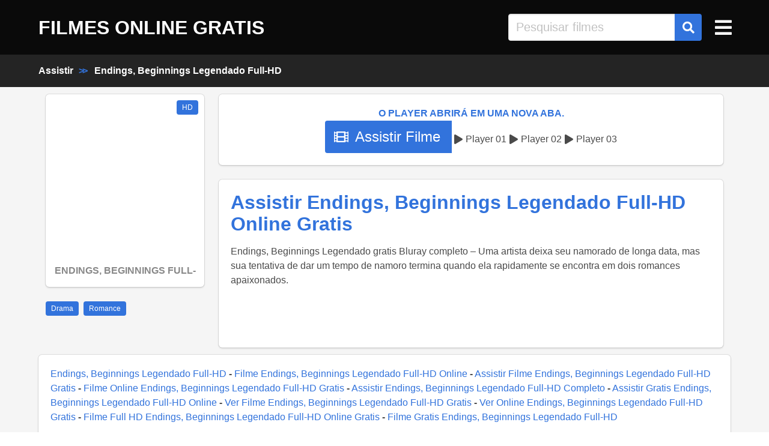

--- FILE ---
content_type: text/html; charset=utf-8
request_url: https://filmesonlinegratis.tube/endings-beginnings-legendado-full-hd/
body_size: 7703
content:
<!DOCTYPE html>
<html lang="pt-br">
<head>
  <meta charset="UTF-8">
  <meta http-equiv="content-language" content="pt-br">
  <meta name="viewport" content="width=device-width, initial-scale=1.0">
  <link rel="stylesheet" type="text/css" href="/wp-content/themes/Asfo%201.0/src/css/all.min.css">
  <link rel="stylesheet" type="text/css" href="/wp-content/themes/Asfo%201.0/src/css/slick.min.css">
  <link rel="stylesheet" type="text/css" href="/wp-content/themes/Asfo%201.0/src/css/bulma.min.css">
  <title>Onde, Assistir Endings, Beginnings Legendado Full-HD Online Gratis</title>
  <link rel="canonical" href="/endings-beginnings-legendado-full-hd/">
  <meta property="og:locale" content="pt_BR">
  <meta property="og:type" content="article">
  <meta property="og:title" content="Onde, Assistir Endings, Beginnings Legendado Full-HD Online Gratis">
  <meta property="og:description" content="Endings, Beginnings Legendado gratis Bluray completo &#8211; Uma artista deixa seu namorado de longa data, mas sua tentativa de dar um tempo de namoro termina quando ela rapidamente se encontra em dois romances apaixonados.">
  <meta property="og:url" content="https://filmesonlinegratis.tube/endings-beginnings-legendado-full-hd/">
  <meta property="og:site_name" content="Filmes Online Gratis">
  <meta property="article:published_time" content="2020-04-21T16:03:16+00:00">
  <meta property="og:image" content="https://filmesonlinegratis.tube/wp-content/uploads/2020/04/5yfJDjTp6n8QXN0M9aGCYpqahXZ-scaled.jpg">
  <meta property="og:image:width" content="1707">
  <meta property="og:image:height" content="2560">
  <meta property="og:image:type" content="image/jpeg">
  <meta name="twitter:card" content="summary_large_image">
  <meta name="twitter:label1" content="Escrito por">
  <meta name="twitter:data1" content="">
  <script type="application/ld+json" class="yoast-schema-graph">
  {"@context":"https://schema.org","@graph":[{"@type":"WebPage","@id":"https://filmesonlinegratis.tube/endings-beginnings-legendado-full-hd/","url":"https://filmesonlinegratis.tube/endings-beginnings-legendado-full-hd/","name":"Onde, Assistir Endings, Beginnings Legendado Full-HD Online Gratis","isPartOf":{"@id":"https://filmesonlinegratis.tube/#website"},"primaryImageOfPage":{"@id":"https://filmesonlinegratis.tube/endings-beginnings-legendado-full-hd/#primaryimage"},"image":{"@id":"https://filmesonlinegratis.tube/endings-beginnings-legendado-full-hd/#primaryimage"},"thumbnailUrl":"https://filmesonlinegratis.tube/wp-content/uploads/2020/04/5yfJDjTp6n8QXN0M9aGCYpqahXZ-scaled.jpg","datePublished":"2020-04-21T16:03:16+00:00","dateModified":"2020-04-21T16:03:16+00:00","author":{"@id":""},"breadcrumb":{"@id":"https://filmesonlinegratis.tube/endings-beginnings-legendado-full-hd/#breadcrumb"},"inLanguage":"pt-BR","potentialAction":[{"@type":"ReadAction","target":["https://filmesonlinegratis.tube/endings-beginnings-legendado-full-hd/"]}]},{"@type":"ImageObject","inLanguage":"pt-BR","@id":"https://filmesonlinegratis.tube/endings-beginnings-legendado-full-hd/#primaryimage","url":"https://filmesonlinegratis.tube/wp-content/uploads/2020/04/5yfJDjTp6n8QXN0M9aGCYpqahXZ-scaled.jpg","contentUrl":"https://filmesonlinegratis.tube/wp-content/uploads/2020/04/5yfJDjTp6n8QXN0M9aGCYpqahXZ-scaled.jpg","width":1707,"height":2560},{"@type":"BreadcrumbList","@id":"https://filmesonlinegratis.tube/endings-beginnings-legendado-full-hd/#breadcrumb","itemListElement":[{"@type":"ListItem","position":1,"name":"Início","item":"https://filmesonlinegratis.tube/"},{"@type":"ListItem","position":2,"name":"Endings, Beginnings Legendado Full-HD"}]},{"@type":"WebSite","@id":"https://filmesonlinegratis.tube/#website","url":"https://filmesonlinegratis.tube/","name":"Filmes Online Gratis","description":"Filmes Online Gratis, é melhor site para assistir filmes online hd totalmente gratis, ver filmes hd e full hd é aqui.","alternateName":"Filmes Gratis","potentialAction":[{"@type":"SearchAction","target":{"@type":"EntryPoint","urlTemplate":"https://filmesonlinegratis.tube/?s={search_term_string}"},"query-input":"required name=search_term_string"}],"inLanguage":"pt-BR"},{"@type":"Person","@id":""}]}
  </script>
  <link rel="alternate" type="application/rss+xml" title="Feed de comentários para Filmes Online Gratis &raquo; Endings, Beginnings Legendado Full-HD" href="/endings-beginnings-legendado-full-hd/feed/">
  <script type="text/javascript">
  /* <![CDATA[ */
  window._wpemojiSettings = {"baseUrl":"https:\/\/s.w.org\/images\/core\/emoji\/14.0.0\/72x72\/","ext":".png","svgUrl":"https:\/\/s.w.org\/images\/core\/emoji\/14.0.0\/svg\/","svgExt":".svg","source":{"concatemoji":"https:\/\/filmesonlinegratis.tube\/wp-includes\/js\/wp-emoji-release.min.js?ver=6.4.3"}};
  /*! This file is auto-generated */
  !function(i,n){var o,s,e;function c(e){try{var t={supportTests:e,timestamp:(new Date).valueOf()};sessionStorage.setItem(o,JSON.stringify(t))}catch(e){}}function p(e,t,n){e.clearRect(0,0,e.canvas.width,e.canvas.height),e.fillText(t,0,0);var t=new Uint32Array(e.getImageData(0,0,e.canvas.width,e.canvas.height).data),r=(e.clearRect(0,0,e.canvas.width,e.canvas.height),e.fillText(n,0,0),new Uint32Array(e.getImageData(0,0,e.canvas.width,e.canvas.height).data));return t.every(function(e,t){return e===r[t]})}function u(e,t,n){switch(t){case"flag":return n(e,"\ud83c\udff3\ufe0f\u200d\u26a7\ufe0f","\ud83c\udff3\ufe0f\u200b\u26a7\ufe0f")?!1:!n(e,"\ud83c\uddfa\ud83c\uddf3","\ud83c\uddfa\u200b\ud83c\uddf3")&&!n(e,"\ud83c\udff4\udb40\udc67\udb40\udc62\udb40\udc65\udb40\udc6e\udb40\udc67\udb40\udc7f","\ud83c\udff4\u200b\udb40\udc67\u200b\udb40\udc62\u200b\udb40\udc65\u200b\udb40\udc6e\u200b\udb40\udc67\u200b\udb40\udc7f");case"emoji":return!n(e,"\ud83e\udef1\ud83c\udffb\u200d\ud83e\udef2\ud83c\udfff","\ud83e\udef1\ud83c\udffb\u200b\ud83e\udef2\ud83c\udfff")}return!1}function f(e,t,n){var r="undefined"!=typeof WorkerGlobalScope&&self instanceof WorkerGlobalScope?new OffscreenCanvas(300,150):i.createElement("canvas"),a=r.getContext("2d",{willReadFrequently:!0}),o=(a.textBaseline="top",a.font="600 32px Arial",{});return e.forEach(function(e){o[e]=t(a,e,n)}),o}function t(e){var t=i.createElement("script");t.src=e,t.defer=!0,i.head.appendChild(t)}"undefined"!=typeof Promise&&(o="wpEmojiSettingsSupports",s=["flag","emoji"],n.supports={everything:!0,everythingExceptFlag:!0},e=new Promise(function(e){i.addEventListener("DOMContentLoaded",e,{once:!0})}),new Promise(function(t){var n=function(){try{var e=JSON.parse(sessionStorage.getItem(o));if("object"==typeof e&&"number"==typeof e.timestamp&&(new Date).valueOf()<e.timestamp+604800&&"object"==typeof e.supportTests)return e.supportTests}catch(e){}return null}();if(!n){if("undefined"!=typeof Worker&&"undefined"!=typeof OffscreenCanvas&&"undefined"!=typeof URL&&URL.createObjectURL&&"undefined"!=typeof Blob)try{var e="postMessage("+f.toString()+"("+[JSON.stringify(s),u.toString(),p.toString()].join(",")+"));",r=new Blob([e],{type:"text/javascript"}),a=new Worker(URL.createObjectURL(r),{name:"wpTestEmojiSupports"});return void(a.onmessage=function(e){c(n=e.data),a.terminate(),t(n)})}catch(e){}c(n=f(s,u,p))}t(n)}).then(function(e){for(var t in e)n.supports[t]=e[t],n.supports.everything=n.supports.everything&&n.supports[t],"flag"!==t&&(n.supports.everythingExceptFlag=n.supports.everythingExceptFlag&&n.supports[t]);n.supports.everythingExceptFlag=n.supports.everythingExceptFlag&&!n.supports.flag,n.DOMReady=!1,n.readyCallback=function(){n.DOMReady=!0}}).then(function(){return e}).then(function(){var e;n.supports.everything||(n.readyCallback(),(e=n.source||{}).concatemoji?t(e.concatemoji):e.wpemoji&&e.twemoji&&(t(e.twemoji),t(e.wpemoji)))}))}((window,document),window._wpemojiSettings);
  /* ]]> */
  </script>
  <style id="wp-emoji-styles-inline-css" type="text/css">

        img.wp-smiley, img.emoji {
                display: inline !important;
                border: none !important;
                box-shadow: none !important;
                height: 1em !important;
                width: 1em !important;
                margin: 0 0.07em !important;
                vertical-align: -0.1em !important;
                background: none !important;
                padding: 0 !important;
        }
  </style>
  <link rel="stylesheet" id="wp-block-library-css" href="/wp-includes/css/dist/block-library/style.min.css?ver=6.4.3" type="text/css" media="all">
  <style id="classic-theme-styles-inline-css" type="text/css">
  /*! This file is auto-generated */
  .wp-block-button__link{color:#fff;background-color:#32373c;border-radius:9999px;box-shadow:none;text-decoration:none;padding:calc(.667em + 2px) calc(1.333em + 2px);font-size:1.125em}.wp-block-file__button{background:#32373c;color:#fff;text-decoration:none}
  </style>
  <style id="global-styles-inline-css" type="text/css">
  body{--wp--preset--color--black: #000000;--wp--preset--color--cyan-bluish-gray: #abb8c3;--wp--preset--color--white: #ffffff;--wp--preset--color--pale-pink: #f78da7;--wp--preset--color--vivid-red: #cf2e2e;--wp--preset--color--luminous-vivid-orange: #ff6900;--wp--preset--color--luminous-vivid-amber: #fcb900;--wp--preset--color--light-green-cyan: #7bdcb5;--wp--preset--color--vivid-green-cyan: #00d084;--wp--preset--color--pale-cyan-blue: #8ed1fc;--wp--preset--color--vivid-cyan-blue: #0693e3;--wp--preset--color--vivid-purple: #9b51e0;--wp--preset--gradient--vivid-cyan-blue-to-vivid-purple: linear-gradient(135deg,rgba(6,147,227,1) 0%,rgb(155,81,224) 100%);--wp--preset--gradient--light-green-cyan-to-vivid-green-cyan: linear-gradient(135deg,rgb(122,220,180) 0%,rgb(0,208,130) 100%);--wp--preset--gradient--luminous-vivid-amber-to-luminous-vivid-orange: linear-gradient(135deg,rgba(252,185,0,1) 0%,rgba(255,105,0,1) 100%);--wp--preset--gradient--luminous-vivid-orange-to-vivid-red: linear-gradient(135deg,rgba(255,105,0,1) 0%,rgb(207,46,46) 100%);--wp--preset--gradient--very-light-gray-to-cyan-bluish-gray: linear-gradient(135deg,rgb(238,238,238) 0%,rgb(169,184,195) 100%);--wp--preset--gradient--cool-to-warm-spectrum: linear-gradient(135deg,rgb(74,234,220) 0%,rgb(151,120,209) 20%,rgb(207,42,186) 40%,rgb(238,44,130) 60%,rgb(251,105,98) 80%,rgb(254,248,76) 100%);--wp--preset--gradient--blush-light-purple: linear-gradient(135deg,rgb(255,206,236) 0%,rgb(152,150,240) 100%);--wp--preset--gradient--blush-bordeaux: linear-gradient(135deg,rgb(254,205,165) 0%,rgb(254,45,45) 50%,rgb(107,0,62) 100%);--wp--preset--gradient--luminous-dusk: linear-gradient(135deg,rgb(255,203,112) 0%,rgb(199,81,192) 50%,rgb(65,88,208) 100%);--wp--preset--gradient--pale-ocean: linear-gradient(135deg,rgb(255,245,203) 0%,rgb(182,227,212) 50%,rgb(51,167,181) 100%);--wp--preset--gradient--electric-grass: linear-gradient(135deg,rgb(202,248,128) 0%,rgb(113,206,126) 100%);--wp--preset--gradient--midnight: linear-gradient(135deg,rgb(2,3,129) 0%,rgb(40,116,252) 100%);--wp--preset--font-size--small: 13px;--wp--preset--font-size--medium: 20px;--wp--preset--font-size--large: 36px;--wp--preset--font-size--x-large: 42px;--wp--preset--spacing--20: 0.44rem;--wp--preset--spacing--30: 0.67rem;--wp--preset--spacing--40: 1rem;--wp--preset--spacing--50: 1.5rem;--wp--preset--spacing--60: 2.25rem;--wp--preset--spacing--70: 3.38rem;--wp--preset--spacing--80: 5.06rem;--wp--preset--shadow--natural: 6px 6px 9px rgba(0, 0, 0, 0.2);--wp--preset--shadow--deep: 12px 12px 50px rgba(0, 0, 0, 0.4);--wp--preset--shadow--sharp: 6px 6px 0px rgba(0, 0, 0, 0.2);--wp--preset--shadow--outlined: 6px 6px 0px -3px rgba(255, 255, 255, 1), 6px 6px rgba(0, 0, 0, 1);--wp--preset--shadow--crisp: 6px 6px 0px rgba(0, 0, 0, 1);}:where(.is-layout-flex){gap: 0.5em;}:where(.is-layout-grid){gap: 0.5em;}body .is-layout-flow > .alignleft{float: left;margin-inline-start: 0;margin-inline-end: 2em;}body .is-layout-flow > .alignright{float: right;margin-inline-start: 2em;margin-inline-end: 0;}body .is-layout-flow > .aligncenter{margin-left: auto !important;margin-right: auto !important;}body .is-layout-constrained > .alignleft{float: left;margin-inline-start: 0;margin-inline-end: 2em;}body .is-layout-constrained > .alignright{float: right;margin-inline-start: 2em;margin-inline-end: 0;}body .is-layout-constrained > .aligncenter{margin-left: auto !important;margin-right: auto !important;}body .is-layout-constrained > :where(:not(.alignleft):not(.alignright):not(.alignfull)){max-width: var(--wp--style--global--content-size);margin-left: auto !important;margin-right: auto !important;}body .is-layout-constrained > .alignwide{max-width: var(--wp--style--global--wide-size);}body .is-layout-flex{display: flex;}body .is-layout-flex{flex-wrap: wrap;align-items: center;}body .is-layout-flex > *{margin: 0;}body .is-layout-grid{display: grid;}body .is-layout-grid > *{margin: 0;}:where(.wp-block-columns.is-layout-flex){gap: 2em;}:where(.wp-block-columns.is-layout-grid){gap: 2em;}:where(.wp-block-post-template.is-layout-flex){gap: 1.25em;}:where(.wp-block-post-template.is-layout-grid){gap: 1.25em;}.has-black-color{color: var(--wp--preset--color--black) !important;}.has-cyan-bluish-gray-color{color: var(--wp--preset--color--cyan-bluish-gray) !important;}.has-white-color{color: var(--wp--preset--color--white) !important;}.has-pale-pink-color{color: var(--wp--preset--color--pale-pink) !important;}.has-vivid-red-color{color: var(--wp--preset--color--vivid-red) !important;}.has-luminous-vivid-orange-color{color: var(--wp--preset--color--luminous-vivid-orange) !important;}.has-luminous-vivid-amber-color{color: var(--wp--preset--color--luminous-vivid-amber) !important;}.has-light-green-cyan-color{color: var(--wp--preset--color--light-green-cyan) !important;}.has-vivid-green-cyan-color{color: var(--wp--preset--color--vivid-green-cyan) !important;}.has-pale-cyan-blue-color{color: var(--wp--preset--color--pale-cyan-blue) !important;}.has-vivid-cyan-blue-color{color: var(--wp--preset--color--vivid-cyan-blue) !important;}.has-vivid-purple-color{color: var(--wp--preset--color--vivid-purple) !important;}.has-black-background-color{background-color: var(--wp--preset--color--black) !important;}.has-cyan-bluish-gray-background-color{background-color: var(--wp--preset--color--cyan-bluish-gray) !important;}.has-white-background-color{background-color: var(--wp--preset--color--white) !important;}.has-pale-pink-background-color{background-color: var(--wp--preset--color--pale-pink) !important;}.has-vivid-red-background-color{background-color: var(--wp--preset--color--vivid-red) !important;}.has-luminous-vivid-orange-background-color{background-color: var(--wp--preset--color--luminous-vivid-orange) !important;}.has-luminous-vivid-amber-background-color{background-color: var(--wp--preset--color--luminous-vivid-amber) !important;}.has-light-green-cyan-background-color{background-color: var(--wp--preset--color--light-green-cyan) !important;}.has-vivid-green-cyan-background-color{background-color: var(--wp--preset--color--vivid-green-cyan) !important;}.has-pale-cyan-blue-background-color{background-color: var(--wp--preset--color--pale-cyan-blue) !important;}.has-vivid-cyan-blue-background-color{background-color: var(--wp--preset--color--vivid-cyan-blue) !important;}.has-vivid-purple-background-color{background-color: var(--wp--preset--color--vivid-purple) !important;}.has-black-border-color{border-color: var(--wp--preset--color--black) !important;}.has-cyan-bluish-gray-border-color{border-color: var(--wp--preset--color--cyan-bluish-gray) !important;}.has-white-border-color{border-color: var(--wp--preset--color--white) !important;}.has-pale-pink-border-color{border-color: var(--wp--preset--color--pale-pink) !important;}.has-vivid-red-border-color{border-color: var(--wp--preset--color--vivid-red) !important;}.has-luminous-vivid-orange-border-color{border-color: var(--wp--preset--color--luminous-vivid-orange) !important;}.has-luminous-vivid-amber-border-color{border-color: var(--wp--preset--color--luminous-vivid-amber) !important;}.has-light-green-cyan-border-color{border-color: var(--wp--preset--color--light-green-cyan) !important;}.has-vivid-green-cyan-border-color{border-color: var(--wp--preset--color--vivid-green-cyan) !important;}.has-pale-cyan-blue-border-color{border-color: var(--wp--preset--color--pale-cyan-blue) !important;}.has-vivid-cyan-blue-border-color{border-color: var(--wp--preset--color--vivid-cyan-blue) !important;}.has-vivid-purple-border-color{border-color: var(--wp--preset--color--vivid-purple) !important;}.has-vivid-cyan-blue-to-vivid-purple-gradient-background{background: var(--wp--preset--gradient--vivid-cyan-blue-to-vivid-purple) !important;}.has-light-green-cyan-to-vivid-green-cyan-gradient-background{background: var(--wp--preset--gradient--light-green-cyan-to-vivid-green-cyan) !important;}.has-luminous-vivid-amber-to-luminous-vivid-orange-gradient-background{background: var(--wp--preset--gradient--luminous-vivid-amber-to-luminous-vivid-orange) !important;}.has-luminous-vivid-orange-to-vivid-red-gradient-background{background: var(--wp--preset--gradient--luminous-vivid-orange-to-vivid-red) !important;}.has-very-light-gray-to-cyan-bluish-gray-gradient-background{background: var(--wp--preset--gradient--very-light-gray-to-cyan-bluish-gray) !important;}.has-cool-to-warm-spectrum-gradient-background{background: var(--wp--preset--gradient--cool-to-warm-spectrum) !important;}.has-blush-light-purple-gradient-background{background: var(--wp--preset--gradient--blush-light-purple) !important;}.has-blush-bordeaux-gradient-background{background: var(--wp--preset--gradient--blush-bordeaux) !important;}.has-luminous-dusk-gradient-background{background: var(--wp--preset--gradient--luminous-dusk) !important;}.has-pale-ocean-gradient-background{background: var(--wp--preset--gradient--pale-ocean) !important;}.has-electric-grass-gradient-background{background: var(--wp--preset--gradient--electric-grass) !important;}.has-midnight-gradient-background{background: var(--wp--preset--gradient--midnight) !important;}.has-small-font-size{font-size: var(--wp--preset--font-size--small) !important;}.has-medium-font-size{font-size: var(--wp--preset--font-size--medium) !important;}.has-large-font-size{font-size: var(--wp--preset--font-size--large) !important;}.has-x-large-font-size{font-size: var(--wp--preset--font-size--x-large) !important;}
  .wp-block-navigation a:where(:not(.wp-element-button)){color: inherit;}
  :where(.wp-block-post-template.is-layout-flex){gap: 1.25em;}:where(.wp-block-post-template.is-layout-grid){gap: 1.25em;}
  :where(.wp-block-columns.is-layout-flex){gap: 2em;}:where(.wp-block-columns.is-layout-grid){gap: 2em;}
  .wp-block-pullquote{font-size: 1.5em;line-height: 1.6;}
  </style>
  <link rel="https://api.w.org/" href="/wp-json/">
  <link rel="alternate" type="application/json" href="/wp-json/wp/v2/posts/9810">
  <link rel="EditURI" type="application/rsd+xml" title="RSD" href="/xmlrpc.php?rsd">
  <link rel="shortlink" href="/?p=9810">
  <link rel="alternate" type="application/json+oembed" href="/wp-json/oembed/1.0/embed?url=https%3A%2F%2Ffilmesonlinegratis.tube%2Fendings-beginnings-legendado-full-hd%2F">
  <link rel="alternate" type="text/xml+oembed" href="/wp-json/oembed/1.0/embed?url=https%3A%2F%2Ffilmesonlinegratis.tube%2Fendings-beginnings-legendado-full-hd%2F&#038;format=xml">
  <link rel="icon" href="/wp-content/uploads/2022/04/cropped-logo-full-hd-e1349413637625-720-32x32.jpg" sizes="32x32">
  <link rel="icon" href="/wp-content/uploads/2022/04/cropped-logo-full-hd-e1349413637625-720-192x192.jpg" sizes="192x192">
  <link rel="apple-touch-icon" href="/wp-content/uploads/2022/04/cropped-logo-full-hd-e1349413637625-720-180x180.jpg">
  <meta name="msapplication-TileImage" content="https://filmesonlinegratis.tube/wp-content/uploads/2022/04/cropped-logo-full-hd-e1349413637625-720-270x270.jpg">
  <script>
    var MainColor = 'link';
  </script>
  <style>
  .columns,.is-fluid{margin:0!important}.menu-list a{padding:5px 0}#nav-sub{padding:15px 5px}#nav{padding:15px 0}#nav h1{color:#fff;text-transform:uppercase;font-weight:700}#nav h1 span{color:hsl(217, 71%, 53%)}#nav-sub a{font-weight:700;text-decoration:none;color:#fff;transition:.3s all}#nav-sub a:hover{color:hsl(217, 71%, 53%);border-bottom:1px solid}#nav-sub b{font-family:monospace;letter-spacing:-4px;margin:0 10px 0 5px;color:hsl(217, 71%, 53%)}#main,#slider{padding:20px 0}#main h2{position:relative;height:45px;font-weight:700;text-align:center}#main h2 span{color:hsl(217, 71%, 53%)}#slider h2{position:relative;height:45px;font-weight:700;text-align:center}#slider h2 span:not(.icon){color:hsl(217, 71%, 53%)}#slider h2 .setas{position:absolute;right:0;left:0;top:0;bottom:0}.setas .prev{left:10px;position:absolute;top:0}.setas .next{right:10px;position:absolute;top:0}#slider .slide{padding:5px;overflow:hidden}#slider .slide img{transition:.5s all}#slider .slide img:hover{transform:scale(1.1)}.movie-block{overflow:hidden;transition:.5s all;position:relative}.movie-block .tag{position:absolute;top:10px;right:10px;text-transform:uppercase}.movie-block:hover{padding:0;-webkit-box-shadow:0 0 10px 3px rgba(0,0,0,.85);-moz-box-shadow:0 0 10px 3px rgba(0,0,0,.85);box-shadow:0 0 10px 3px rgba(0,0,0,.85)}.movie-block figure img{width:100%}.movie-block header{height:50px;padding:5px;display:flex;justify-content:center;align-items:center}.movie-block header h2{font-weight:700!important;text-align:center!important;margin-bottom:5px}.movie-block a{text-decoration:none;color:#888}#pagination{display:flex;flex-wrap:wrap;align-items:center;justify-content:center}#pagination .page-numbers{border-radius:4px;border:1px solid #888;padding:5px 15px;color:#888;font-size:20px;margin:0 5px 5px}#pagination .page-numbers.dots{border:none}#pagination .page-numbers.current,#pagination .page-numbers:not(.dots):hover{background:hsl(217, 71%, 53%);color:#fff;border:1px solid hsl(217, 71%, 53%)}#trailer iframe{width:100%;height:480px}#footer{margin-top:40px!important;padding:40px 0}@media screen and (min-width:1024px){#main h2,#slider h2{text-align:left}#slider .setas{float:right}#slider .setas,.setas .next,.setas .prev{right:auto;left:auto;position:relative!important}}
  </style>
</head>
<body class="has-background-white-ter">
  <nav class="navbar is-black" id="nav">
    <div class="container">
      <header class="navbar-brand">
        <a class="navbar-item" href="/">
        <h1 class="title is-size-5-touch">Filmes Online Gratis</h1></a>
        <div class="navbar-burger" data-target="menu">
          <span></span><span></span><span></span>
        </div>
      </header>
      <div class="navbar-menu" id="menu">
        <div class="navbar-end">
          <div class="navbar-item">
            <form class="field has-addons" action="https://filmesonlinegratis.tube/" method="get">
              <div class="control is-expanded">
                <input class="input is-medium" name="s" placeholder="Pesquisar filmes">
              </div>
              <div class="control">
                <button class="button is-link is-medium"><span class="icon"><i class="fas false fa-search"></i></span></button>
              </div>
            </form>
          </div>
          <div class="navbar-item has-dropdown is-hoverable">
            <a class="navbar-link is-arrowless"><span class="is-hidden-desktop">Categorias</span><span class="icon"><i class="fa false fa-bars is-hidden-touch fa-2x"></i></span></a>
            <div class="navbar-dropdown is-right">
              Aplicativo Android<a class="navbar-item" href="/lancamento/">Filmes Lançamentos</a><a class="navbar-item" href="/acao/">Ação</a><a class="navbar-item" href="/animacao/">Animação</a><a class="navbar-item" href="/aventura/">Aventura</a><a class="navbar-item" href="/cinema-tv/">Cinema TV</a><a class="navbar-item" href="/comedia/">Comédia</a><a class="navbar-item" href="/crime/">Crime</a><a class="navbar-item" href="/documentario/">Documentário</a><a class="navbar-item" href="/drama/">Drama</a><a class="navbar-item" href="/familia/">Fámilia</a><a class="navbar-item" href="/fantasia/">Fantasia</a><a class="navbar-item" href="/faroeste/">Faroeste</a><a class="navbar-item" href="/ficcao/">Ficção</a><a class="navbar-item" href="/ficcao-cientifica/">Ficção Científica</a><a class="navbar-item" href="/guerra/">Guerra</a><a class="navbar-item" href="/historia/">História</a><a class="navbar-item" href="/legendado/">Legendado</a><a class="navbar-item" href="/misterio/">Mistério</a><a class="navbar-item" href="/musica/">Música</a><a class="navbar-item" href="/nacional/">Nacional</a><a class="navbar-item" href="/romance/">Romance</a><a class="navbar-item" href="/series-e-seriados/">Series e Seriados</a><a class="navbar-item" href="/suspense/">Suspense</a><a class="navbar-item" href="/terror/">Terror</a><a class="navbar-item" href="/thriller/">Thriller</a>
            </div>
          </div>
        </div>
      </div>
    </div>
  </nav>
  <section class="container is-fluid has-background-black-ter has-text-white" id="nav-sub">
    <div class="container">
      <a href="/">Assistir</a> <b>&gt;&gt;</b> <a href="/endings-beginnings-legendado-full-hd/">Endings, Beginnings Legendado Full-HD</a>
    </div>
  </section>
  <section class="container" id="post">
    <div class="columns is-multiline is-mobile is-centered">
      <div class="column is-8-mobile is-3-desktop is-4-tablet">
        <article class="box is-paddingless movie-block" id="9810">
          <a title="Endings, Beginnings Legendado Full-HD" href="/endings-beginnings-legendado-full-hd/">
          <figure>
            <img width="214" height="300" src="/wp-content/uploads/2020/04/5yfJDjTp6n8QXN0M9aGCYpqahXZ-214x300.jpg" class="attachment-filmes size-filmes wp-post-image" alt="" decoding="async" fetchpriority="high"> <span class="tag is-link">HD</span>
          </figure>
          <header class="has-text-centered is-uppercase">
            <h2>Endings, Beginnings Full-</h2>
          </header></a>
        </article>
        <div class="tags">
          <a href="/drama/" class="tag is-link">Drama</a> <a href="/romance/" class="tag is-link">Romance</a>
        </div>
        <div class="">
          <p></p>
        </div>
      </div>
      <div class="column is-12-mobile is-9-desktop is-8-tablet">
        <meta name="viewport" content="width=device-width, initial-scale=1.0">
        <div class="box">
          <p class="has-text-link has-text-centered is-uppercase is-size-6 has-text-weight-semibold">o player abrirá em uma nova aba.</p>
          <div class="buttons has-addons is-centered movies">
            <a class="button is-link is-large is-hidden-touch"><span class="icon"><i class="fas fa-film" aria-hidden="true"></i></span> <span>Assistir Filme</span></a> <span class="icon"><i class="fas fa-play" aria-hidden="true"></i></span> <span>Player 01</span> <span class="icon"><i class="fas fa-play" aria-hidden="true"></i></span> <span>Player 02</span> <span class="icon"><i class="fas fa-play" aria-hidden="true"></i></span> <span>Player 03</span>
          </div>
        </div>
        <div class="box content" style="min-height: 280px;">
          <h1 class="has-text-link">Assistir Endings, Beginnings Legendado Full-HD Online Gratis</h1>
          <p>Endings, Beginnings Legendado gratis Bluray completo &#8211; Uma artista deixa seu namorado de longa data, mas sua tentativa de dar um tempo de namoro termina quando ela rapidamente se encontra em dois romances apaixonados.</p>
        </div>
      </div>
      <div class="box content" style="min-height: 200px;">
        <div class="container">
          <a href="/endings-beginnings-legendado-full-hd/">Endings, Beginnings Legendado Full-HD</a> <b>-</b> <a href="/endings-beginnings-legendado-full-hd/">Filme Endings, Beginnings Legendado Full-HD Online</a> <b>-</b> <a href="/endings-beginnings-legendado-full-hd/">Assistir Filme Endings, Beginnings Legendado Full-HD Gratis</a> <b>-</b> <a href="/endings-beginnings-legendado-full-hd/">Filme Online Endings, Beginnings Legendado Full-HD Gratis</a> <b>-</b> <a href="/endings-beginnings-legendado-full-hd/">Assistir Endings, Beginnings Legendado Full-HD Completo</a> <b>-</b> <a href="/endings-beginnings-legendado-full-hd/">Assistir Gratis Endings, Beginnings Legendado Full-HD Online</a> <b>-</b> <a href="/endings-beginnings-legendado-full-hd/">Ver Filme Endings, Beginnings Legendado Full-HD Gratis</a> <b>-</b> <a href="/endings-beginnings-legendado-full-hd/">Ver Online Endings, Beginnings Legendado Full-HD Gratis</a> <b>-</b> <a href="/endings-beginnings-legendado-full-hd/">Filme Full HD Endings, Beginnings Legendado Full-HD Online Gratis</a> <b>-</b> <a href="/endings-beginnings-legendado-full-hd/">Filme Gratis Endings, Beginnings Legendado Full-HD</a>
        </div>
      </div>
      <section>
        <section id="slider">
          <div class="container">
            <div class="setas buttons"></div>
            <div class="slides">
              <h2></h2>
              <div>
                <h2></h2>
              </div>
            </div>
            <section>
              <section class="container">
                <div class="columns">
                  <div class="column is-12"></div>
                </div>
                <div>
                  <section></section>﻿
                  <footer class="container is-fluid has-background-black-ter has-text-white has-text-centered" id="footer">
                    <div class="columns">
                      <div class="column">
                        <p><b class="has-text-link">Filmes Online Gratis</b> - Filmes Online - Filmes HD Online - Ver Filmes Grátis</p>
                        <p><small>Filmes Online Gratis é apenas um agregador de links, nenhum arquivo está hospedado sob nosso domínio.</small></p>
                        <div class="menu-secundario-container">
                          <ul class="menu">
                            <li style="list-style-type: none;">
                              <ul class="menu">
                                <li id="menu-item-1852" class="menu-item menu-item-type-custom menu-item-object-custom menu-item-1852">
                                  <a href="/">Filmes Online Gratis HD</a> -&nbsp;Filmes Online Gratis HD - Filmes Online -&nbsp;Filmes Online Gratis
                                </li>
                                <li id="menu-item-1853" class="menu-item menu-item-type-custom menu-item-object-custom menu-item-1853">
                                  <a href="/">Filmes Online</a> -&nbsp;Filmes Online Gratis - Filmes Online Gratis - Ver Online Gratis Assistir Filme Online Gratis
                                </li>Filmes Online Gratis
                                <li id="menu-item-1852" class="menu-item menu-item-type-custom menu-item-object-custom menu-item-1852">Assistir Filmes Online</li>
                              </ul>
                            </li>
                          </ul>
                          <div class="menu-secundario-container"></div>
                        </div>
                      </div>
                    </div>
                  </footer>
                  <script src="/wp-content/themes/Asfo%201.0/src/js/jquery.min.js"></script> 
                  <script src="/wp-content/themes/Asfo%201.0/src/js/slick.min.js"></script> 
                  <script src="/wp-content/themes/Asfo%201.0/src/js/script.min.js"></script> 
                  <script>


                  window.dataLayer = window.dataLayer || [];
                  function gtag(){dataLayer.push(arguments);}
                  gtag('js', new Date());

                  gtag('config', 'UA-139415513-1');
                  </script> 
                  <script type="text/javascript" src="//clergymanpantpreposition.com/18/67/ac/1867ac34037c7681de1b0b13c8e92f1e.js"></script>
                </div>
              </section>
            </section>
          </div>
        </section>
      </section>
    </div>
  </section>
<script defer src="https://static.cloudflareinsights.com/beacon.min.js/vcd15cbe7772f49c399c6a5babf22c1241717689176015" integrity="sha512-ZpsOmlRQV6y907TI0dKBHq9Md29nnaEIPlkf84rnaERnq6zvWvPUqr2ft8M1aS28oN72PdrCzSjY4U6VaAw1EQ==" data-cf-beacon='{"version":"2024.11.0","token":"db2226d9a1434fa8b81baf79134ae884","r":1,"server_timing":{"name":{"cfCacheStatus":true,"cfEdge":true,"cfExtPri":true,"cfL4":true,"cfOrigin":true,"cfSpeedBrain":true},"location_startswith":null}}' crossorigin="anonymous"></script>
</body>
</html>


--- FILE ---
content_type: application/javascript
request_url: https://filmesonlinegratis.tube/wp-content/themes/Asfo%201.0/src/js/script.min.js
body_size: 157
content:
document.addEventListener('DOMContentLoaded', () => {
    // Get all "navbar-burger" elements
    const $navbarBurgers = Array.prototype.slice.call(document.querySelectorAll('.navbar-burger'), 0);
    // Check if there are any navbar burgers
    if ($navbarBurgers.length > 0) {
      // Add a click event on each of them
      $navbarBurgers.forEach( el => {
        el.addEventListener('click', () => {
          // Get the target from the "data-target" attribute
          const target = el.dataset.target;
          const $target = document.getElementById(target);
  
          // Toggle the "is-active" class on both the "navbar-burger" and the "navbar-menu"
          el.classList.toggle('is-active');
          $target.classList.toggle('is-active');
  
        });
      });
    }
  });

  $(document).ready(function(){
    $('#slider .slides').slick({
    slidesToShow: 7,
    autoplay: true,
    autoplaySpeed: 1000,
    appendArrows: '#slider h2 .setas',
    prevArrow: '<button class="button prev is-outlined is-'+MainColor+'"> <span class="icon"><i class="fas fa-angle-double-left"></i></span> </button>',
    nextArrow: '<button class="button next is-outlined is-'+MainColor+'"><span class="icon"><i class="fas fa-angle-double-right"></i></span></button>',
    adaptiveHeight: true,
    responsive: [{
        breakpoint: 1199,
        settings: {
            slidesToShow: 6
        }
    }, {
        breakpoint: 1022,
        settings: {
            slidesToShow: 5
        }
    }, {
        breakpoint: 767,
        settings: {
            slidesToShow: 4
        }
    }, {
        breakpoint: 480,
        settings: {
            slidesToShow: 3
        }
    }, {
        breakpoint: 390,
        settings: {
            slidesToShow: 2
        }
    }]
});
})